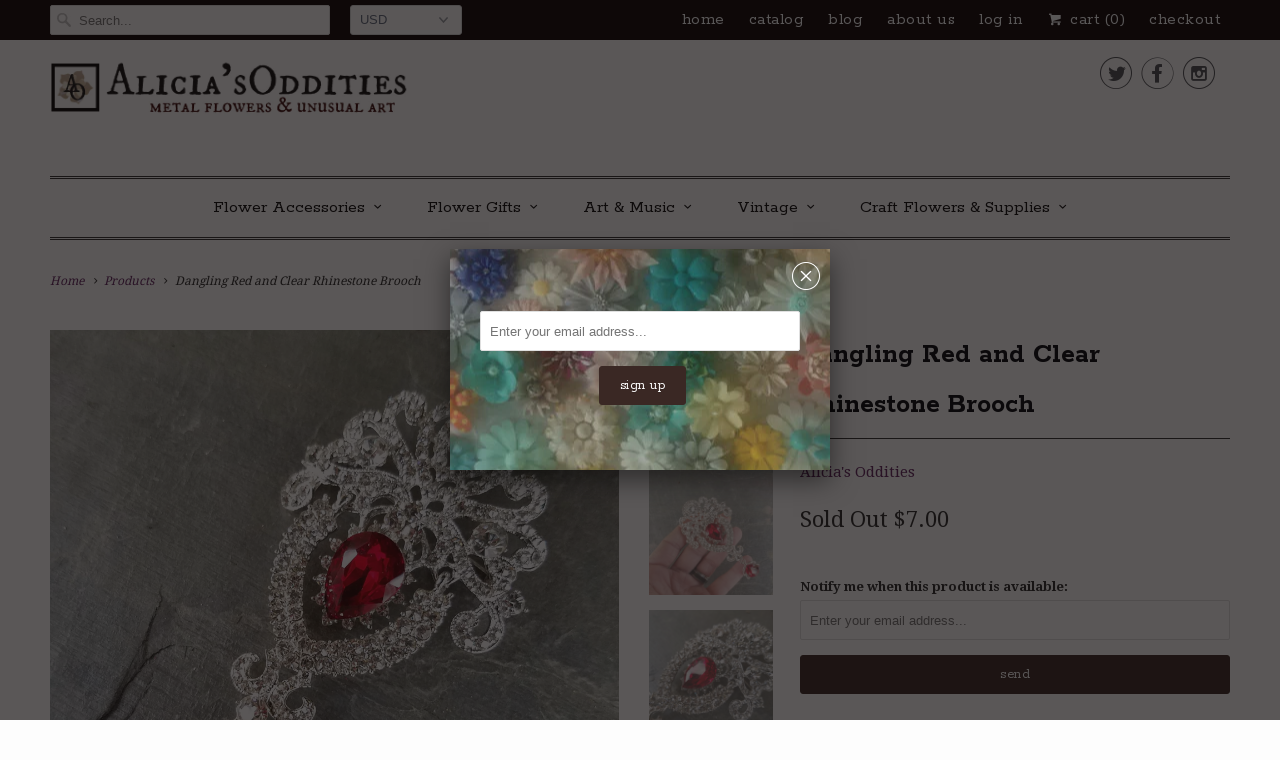

--- FILE ---
content_type: text/html; charset=utf-8
request_url: https://www.aliciasoddities.com/products/dangling-red-and-clear-rhinestone-brooch
body_size: 14091
content:
<!DOCTYPE html>
<!--[if lt IE 7 ]><html class="ie ie6" lang="en"> <![endif]-->
<!--[if IE 7 ]><html class="ie ie7" lang="en"> <![endif]-->
<!--[if IE 8 ]><html class="ie ie8" lang="en"> <![endif]-->
<!--[if IE 9 ]><html class="ie ie9" lang="en"> <![endif]-->
<!--[if (gte IE 10)|!(IE)]><!--><html lang="en"> <!--<![endif]-->
  <head>
    <meta charset="utf-8">
    <meta http-equiv="cleartype" content="on">
    <meta name="robots" content="index,follow">
      
           
    <title>Dangling Red and Clear Rhinestone Brooch - Alicia&#39;s Oddities</title>
            
    
      <meta name="description" content="An ornate drop brooch in silvertone alloy metal.  This is studded with clear crystal rhinestones and deep ruby red glass stones.  Jointed in two places, this has a bit of motion. Perfect for a flapper headband, sash, or cascading bouquet.  It measures 3.75 inches (@ 9.5 cm) long by 2 inches (@ 5 cm) wide.  New." />
    

    <!-- Custom Fonts -->
    
      <link href="//fonts.googleapis.com/css?family=.|Montserrat:light,normal,bold|Rokkitt:light,normal,bold|Rokkitt:light,normal,bold|Rokkitt:light,normal,bold|Rokkitt:light,normal,bold|Droid+Serif:light,normal,bold" rel="stylesheet" type="text/css" />
    
    
    

<meta name="author" content="Alicia&#39;s Oddities">
<meta property="og:url" content="https://alicias-oddities.myshopify.com/products/dangling-red-and-clear-rhinestone-brooch">
<meta property="og:site_name" content="Alicia&#39;s Oddities">


  <meta property="og:type" content="product">
  <meta property="og:title" content="Dangling Red and Clear Rhinestone Brooch">
  
    <meta property="og:image" content="http://www.aliciasoddities.com/cdn/shop/products/20161217_192123_grande.jpg?v=1482021994">
    <meta property="og:image:secure_url" content="https://www.aliciasoddities.com/cdn/shop/products/20161217_192123_grande.jpg?v=1482021994">
  
    <meta property="og:image" content="http://www.aliciasoddities.com/cdn/shop/products/20161217_192203_grande.jpg?v=1482021994">
    <meta property="og:image:secure_url" content="https://www.aliciasoddities.com/cdn/shop/products/20161217_192203_grande.jpg?v=1482021994">
  
    <meta property="og:image" content="http://www.aliciasoddities.com/cdn/shop/products/20161217_192050_grande.jpg?v=1482021994">
    <meta property="og:image:secure_url" content="https://www.aliciasoddities.com/cdn/shop/products/20161217_192050_grande.jpg?v=1482021994">
  
  <meta property="og:price:amount" content="7.00">
  <meta property="og:price:currency" content="USD">
  
    
  
    
  
    
  
    
  
    
    


  <meta property="og:description" content="An ornate drop brooch in silvertone alloy metal.  This is studded with clear crystal rhinestones and deep ruby red glass stones.  Jointed in two places, this has a bit of motion. Perfect for a flapper headband, sash, or cascading bouquet.  It measures 3.75 inches (@ 9.5 cm) long by 2 inches (@ 5 cm) wide.  New.">




<meta name="twitter:card" content="summary">

  <meta name="twitter:title" content="Dangling Red and Clear Rhinestone Brooch">
  <meta name="twitter:description" content="An ornate drop brooch in silvertone alloy metal.  This is studded with clear crystal rhinestones and deep ruby red glass stones.  Jointed in two places, this has a bit of motion. Perfect for a flapper headband, sash, or cascading bouquet.  It measures 3.75 inches (@ 9.5 cm) long by 2 inches (@ 5 cm) wide.  New.">
  <meta name="twitter:image" content="https://www.aliciasoddities.com/cdn/shop/products/20161217_192123_medium.jpg?v=1482021994">
  <meta name="twitter:image:width" content="240">
  <meta name="twitter:image:height" content="240">


    
    

    <!-- Mobile Specific Metas -->
    <meta name="HandheldFriendly" content="True">
    <meta name="MobileOptimized" content="320">
    <meta name="viewport" content="width=device-width,initial-scale=1">
    <meta name="theme-color" content="#fdfdfd">

    <!-- Stylesheets for Responsive 5.1 -->
    <link href="//www.aliciasoddities.com/cdn/shop/t/4/assets/styles.scss.css?v=82079723225620995981674767274" rel="stylesheet" type="text/css" media="all" />

    <!-- Icons -->
    <link rel="shortcut icon" type="image/x-icon" href="//www.aliciasoddities.com/cdn/shop/t/4/assets/favicon.png?v=31677461060025174411467239622">
    <link rel="canonical" href="https://alicias-oddities.myshopify.com/products/dangling-red-and-clear-rhinestone-brooch" />

    
        
    <script src="//www.aliciasoddities.com/cdn/shop/t/4/assets/app.js?v=27012134917835564961475264461" type="text/javascript"></script>
    
    <script>window.performance && window.performance.mark && window.performance.mark('shopify.content_for_header.start');</script><meta id="shopify-digital-wallet" name="shopify-digital-wallet" content="/13440267/digital_wallets/dialog">
<meta name="shopify-checkout-api-token" content="6afc348abe96aa6f183ff075d8732bd1">
<meta id="in-context-paypal-metadata" data-shop-id="13440267" data-venmo-supported="true" data-environment="production" data-locale="en_US" data-paypal-v4="true" data-currency="USD">
<link rel="alternate" type="application/json+oembed" href="https://alicias-oddities.myshopify.com/products/dangling-red-and-clear-rhinestone-brooch.oembed">
<script async="async" src="/checkouts/internal/preloads.js?locale=en-US"></script>
<link rel="preconnect" href="https://shop.app" crossorigin="anonymous">
<script async="async" src="https://shop.app/checkouts/internal/preloads.js?locale=en-US&shop_id=13440267" crossorigin="anonymous"></script>
<script id="shopify-features" type="application/json">{"accessToken":"6afc348abe96aa6f183ff075d8732bd1","betas":["rich-media-storefront-analytics"],"domain":"www.aliciasoddities.com","predictiveSearch":true,"shopId":13440267,"locale":"en"}</script>
<script>var Shopify = Shopify || {};
Shopify.shop = "alicias-oddities.myshopify.com";
Shopify.locale = "en";
Shopify.currency = {"active":"USD","rate":"1.0"};
Shopify.country = "US";
Shopify.theme = {"name":"Responsive","id":137849479,"schema_name":null,"schema_version":null,"theme_store_id":304,"role":"main"};
Shopify.theme.handle = "null";
Shopify.theme.style = {"id":null,"handle":null};
Shopify.cdnHost = "www.aliciasoddities.com/cdn";
Shopify.routes = Shopify.routes || {};
Shopify.routes.root = "/";</script>
<script type="module">!function(o){(o.Shopify=o.Shopify||{}).modules=!0}(window);</script>
<script>!function(o){function n(){var o=[];function n(){o.push(Array.prototype.slice.apply(arguments))}return n.q=o,n}var t=o.Shopify=o.Shopify||{};t.loadFeatures=n(),t.autoloadFeatures=n()}(window);</script>
<script>
  window.ShopifyPay = window.ShopifyPay || {};
  window.ShopifyPay.apiHost = "shop.app\/pay";
  window.ShopifyPay.redirectState = null;
</script>
<script id="shop-js-analytics" type="application/json">{"pageType":"product"}</script>
<script defer="defer" async type="module" src="//www.aliciasoddities.com/cdn/shopifycloud/shop-js/modules/v2/client.init-shop-cart-sync_BN7fPSNr.en.esm.js"></script>
<script defer="defer" async type="module" src="//www.aliciasoddities.com/cdn/shopifycloud/shop-js/modules/v2/chunk.common_Cbph3Kss.esm.js"></script>
<script defer="defer" async type="module" src="//www.aliciasoddities.com/cdn/shopifycloud/shop-js/modules/v2/chunk.modal_DKumMAJ1.esm.js"></script>
<script type="module">
  await import("//www.aliciasoddities.com/cdn/shopifycloud/shop-js/modules/v2/client.init-shop-cart-sync_BN7fPSNr.en.esm.js");
await import("//www.aliciasoddities.com/cdn/shopifycloud/shop-js/modules/v2/chunk.common_Cbph3Kss.esm.js");
await import("//www.aliciasoddities.com/cdn/shopifycloud/shop-js/modules/v2/chunk.modal_DKumMAJ1.esm.js");

  window.Shopify.SignInWithShop?.initShopCartSync?.({"fedCMEnabled":true,"windoidEnabled":true});

</script>
<script>
  window.Shopify = window.Shopify || {};
  if (!window.Shopify.featureAssets) window.Shopify.featureAssets = {};
  window.Shopify.featureAssets['shop-js'] = {"shop-cart-sync":["modules/v2/client.shop-cart-sync_CJVUk8Jm.en.esm.js","modules/v2/chunk.common_Cbph3Kss.esm.js","modules/v2/chunk.modal_DKumMAJ1.esm.js"],"init-fed-cm":["modules/v2/client.init-fed-cm_7Fvt41F4.en.esm.js","modules/v2/chunk.common_Cbph3Kss.esm.js","modules/v2/chunk.modal_DKumMAJ1.esm.js"],"init-shop-email-lookup-coordinator":["modules/v2/client.init-shop-email-lookup-coordinator_Cc088_bR.en.esm.js","modules/v2/chunk.common_Cbph3Kss.esm.js","modules/v2/chunk.modal_DKumMAJ1.esm.js"],"init-windoid":["modules/v2/client.init-windoid_hPopwJRj.en.esm.js","modules/v2/chunk.common_Cbph3Kss.esm.js","modules/v2/chunk.modal_DKumMAJ1.esm.js"],"shop-button":["modules/v2/client.shop-button_B0jaPSNF.en.esm.js","modules/v2/chunk.common_Cbph3Kss.esm.js","modules/v2/chunk.modal_DKumMAJ1.esm.js"],"shop-cash-offers":["modules/v2/client.shop-cash-offers_DPIskqss.en.esm.js","modules/v2/chunk.common_Cbph3Kss.esm.js","modules/v2/chunk.modal_DKumMAJ1.esm.js"],"shop-toast-manager":["modules/v2/client.shop-toast-manager_CK7RT69O.en.esm.js","modules/v2/chunk.common_Cbph3Kss.esm.js","modules/v2/chunk.modal_DKumMAJ1.esm.js"],"init-shop-cart-sync":["modules/v2/client.init-shop-cart-sync_BN7fPSNr.en.esm.js","modules/v2/chunk.common_Cbph3Kss.esm.js","modules/v2/chunk.modal_DKumMAJ1.esm.js"],"init-customer-accounts-sign-up":["modules/v2/client.init-customer-accounts-sign-up_CfPf4CXf.en.esm.js","modules/v2/client.shop-login-button_DeIztwXF.en.esm.js","modules/v2/chunk.common_Cbph3Kss.esm.js","modules/v2/chunk.modal_DKumMAJ1.esm.js"],"pay-button":["modules/v2/client.pay-button_CgIwFSYN.en.esm.js","modules/v2/chunk.common_Cbph3Kss.esm.js","modules/v2/chunk.modal_DKumMAJ1.esm.js"],"init-customer-accounts":["modules/v2/client.init-customer-accounts_DQ3x16JI.en.esm.js","modules/v2/client.shop-login-button_DeIztwXF.en.esm.js","modules/v2/chunk.common_Cbph3Kss.esm.js","modules/v2/chunk.modal_DKumMAJ1.esm.js"],"avatar":["modules/v2/client.avatar_BTnouDA3.en.esm.js"],"init-shop-for-new-customer-accounts":["modules/v2/client.init-shop-for-new-customer-accounts_CsZy_esa.en.esm.js","modules/v2/client.shop-login-button_DeIztwXF.en.esm.js","modules/v2/chunk.common_Cbph3Kss.esm.js","modules/v2/chunk.modal_DKumMAJ1.esm.js"],"shop-follow-button":["modules/v2/client.shop-follow-button_BRMJjgGd.en.esm.js","modules/v2/chunk.common_Cbph3Kss.esm.js","modules/v2/chunk.modal_DKumMAJ1.esm.js"],"checkout-modal":["modules/v2/client.checkout-modal_B9Drz_yf.en.esm.js","modules/v2/chunk.common_Cbph3Kss.esm.js","modules/v2/chunk.modal_DKumMAJ1.esm.js"],"shop-login-button":["modules/v2/client.shop-login-button_DeIztwXF.en.esm.js","modules/v2/chunk.common_Cbph3Kss.esm.js","modules/v2/chunk.modal_DKumMAJ1.esm.js"],"lead-capture":["modules/v2/client.lead-capture_DXYzFM3R.en.esm.js","modules/v2/chunk.common_Cbph3Kss.esm.js","modules/v2/chunk.modal_DKumMAJ1.esm.js"],"shop-login":["modules/v2/client.shop-login_CA5pJqmO.en.esm.js","modules/v2/chunk.common_Cbph3Kss.esm.js","modules/v2/chunk.modal_DKumMAJ1.esm.js"],"payment-terms":["modules/v2/client.payment-terms_BxzfvcZJ.en.esm.js","modules/v2/chunk.common_Cbph3Kss.esm.js","modules/v2/chunk.modal_DKumMAJ1.esm.js"]};
</script>
<script id="__st">var __st={"a":13440267,"offset":-18000,"reqid":"5051b54b-b5a5-4fe3-a64e-fc3322fba8b6-1769774155","pageurl":"www.aliciasoddities.com\/products\/dangling-red-and-clear-rhinestone-brooch","u":"3b310cde9c9b","p":"product","rtyp":"product","rid":9558628487};</script>
<script>window.ShopifyPaypalV4VisibilityTracking = true;</script>
<script id="captcha-bootstrap">!function(){'use strict';const t='contact',e='account',n='new_comment',o=[[t,t],['blogs',n],['comments',n],[t,'customer']],c=[[e,'customer_login'],[e,'guest_login'],[e,'recover_customer_password'],[e,'create_customer']],r=t=>t.map((([t,e])=>`form[action*='/${t}']:not([data-nocaptcha='true']) input[name='form_type'][value='${e}']`)).join(','),a=t=>()=>t?[...document.querySelectorAll(t)].map((t=>t.form)):[];function s(){const t=[...o],e=r(t);return a(e)}const i='password',u='form_key',d=['recaptcha-v3-token','g-recaptcha-response','h-captcha-response',i],f=()=>{try{return window.sessionStorage}catch{return}},m='__shopify_v',_=t=>t.elements[u];function p(t,e,n=!1){try{const o=window.sessionStorage,c=JSON.parse(o.getItem(e)),{data:r}=function(t){const{data:e,action:n}=t;return t[m]||n?{data:e,action:n}:{data:t,action:n}}(c);for(const[e,n]of Object.entries(r))t.elements[e]&&(t.elements[e].value=n);n&&o.removeItem(e)}catch(o){console.error('form repopulation failed',{error:o})}}const l='form_type',E='cptcha';function T(t){t.dataset[E]=!0}const w=window,h=w.document,L='Shopify',v='ce_forms',y='captcha';let A=!1;((t,e)=>{const n=(g='f06e6c50-85a8-45c8-87d0-21a2b65856fe',I='https://cdn.shopify.com/shopifycloud/storefront-forms-hcaptcha/ce_storefront_forms_captcha_hcaptcha.v1.5.2.iife.js',D={infoText:'Protected by hCaptcha',privacyText:'Privacy',termsText:'Terms'},(t,e,n)=>{const o=w[L][v],c=o.bindForm;if(c)return c(t,g,e,D).then(n);var r;o.q.push([[t,g,e,D],n]),r=I,A||(h.body.append(Object.assign(h.createElement('script'),{id:'captcha-provider',async:!0,src:r})),A=!0)});var g,I,D;w[L]=w[L]||{},w[L][v]=w[L][v]||{},w[L][v].q=[],w[L][y]=w[L][y]||{},w[L][y].protect=function(t,e){n(t,void 0,e),T(t)},Object.freeze(w[L][y]),function(t,e,n,w,h,L){const[v,y,A,g]=function(t,e,n){const i=e?o:[],u=t?c:[],d=[...i,...u],f=r(d),m=r(i),_=r(d.filter((([t,e])=>n.includes(e))));return[a(f),a(m),a(_),s()]}(w,h,L),I=t=>{const e=t.target;return e instanceof HTMLFormElement?e:e&&e.form},D=t=>v().includes(t);t.addEventListener('submit',(t=>{const e=I(t);if(!e)return;const n=D(e)&&!e.dataset.hcaptchaBound&&!e.dataset.recaptchaBound,o=_(e),c=g().includes(e)&&(!o||!o.value);(n||c)&&t.preventDefault(),c&&!n&&(function(t){try{if(!f())return;!function(t){const e=f();if(!e)return;const n=_(t);if(!n)return;const o=n.value;o&&e.removeItem(o)}(t);const e=Array.from(Array(32),(()=>Math.random().toString(36)[2])).join('');!function(t,e){_(t)||t.append(Object.assign(document.createElement('input'),{type:'hidden',name:u})),t.elements[u].value=e}(t,e),function(t,e){const n=f();if(!n)return;const o=[...t.querySelectorAll(`input[type='${i}']`)].map((({name:t})=>t)),c=[...d,...o],r={};for(const[a,s]of new FormData(t).entries())c.includes(a)||(r[a]=s);n.setItem(e,JSON.stringify({[m]:1,action:t.action,data:r}))}(t,e)}catch(e){console.error('failed to persist form',e)}}(e),e.submit())}));const S=(t,e)=>{t&&!t.dataset[E]&&(n(t,e.some((e=>e===t))),T(t))};for(const o of['focusin','change'])t.addEventListener(o,(t=>{const e=I(t);D(e)&&S(e,y())}));const B=e.get('form_key'),M=e.get(l),P=B&&M;t.addEventListener('DOMContentLoaded',(()=>{const t=y();if(P)for(const e of t)e.elements[l].value===M&&p(e,B);[...new Set([...A(),...v().filter((t=>'true'===t.dataset.shopifyCaptcha))])].forEach((e=>S(e,t)))}))}(h,new URLSearchParams(w.location.search),n,t,e,['guest_login'])})(!0,!0)}();</script>
<script integrity="sha256-4kQ18oKyAcykRKYeNunJcIwy7WH5gtpwJnB7kiuLZ1E=" data-source-attribution="shopify.loadfeatures" defer="defer" src="//www.aliciasoddities.com/cdn/shopifycloud/storefront/assets/storefront/load_feature-a0a9edcb.js" crossorigin="anonymous"></script>
<script crossorigin="anonymous" defer="defer" src="//www.aliciasoddities.com/cdn/shopifycloud/storefront/assets/shopify_pay/storefront-65b4c6d7.js?v=20250812"></script>
<script data-source-attribution="shopify.dynamic_checkout.dynamic.init">var Shopify=Shopify||{};Shopify.PaymentButton=Shopify.PaymentButton||{isStorefrontPortableWallets:!0,init:function(){window.Shopify.PaymentButton.init=function(){};var t=document.createElement("script");t.src="https://www.aliciasoddities.com/cdn/shopifycloud/portable-wallets/latest/portable-wallets.en.js",t.type="module",document.head.appendChild(t)}};
</script>
<script data-source-attribution="shopify.dynamic_checkout.buyer_consent">
  function portableWalletsHideBuyerConsent(e){var t=document.getElementById("shopify-buyer-consent"),n=document.getElementById("shopify-subscription-policy-button");t&&n&&(t.classList.add("hidden"),t.setAttribute("aria-hidden","true"),n.removeEventListener("click",e))}function portableWalletsShowBuyerConsent(e){var t=document.getElementById("shopify-buyer-consent"),n=document.getElementById("shopify-subscription-policy-button");t&&n&&(t.classList.remove("hidden"),t.removeAttribute("aria-hidden"),n.addEventListener("click",e))}window.Shopify?.PaymentButton&&(window.Shopify.PaymentButton.hideBuyerConsent=portableWalletsHideBuyerConsent,window.Shopify.PaymentButton.showBuyerConsent=portableWalletsShowBuyerConsent);
</script>
<script data-source-attribution="shopify.dynamic_checkout.cart.bootstrap">document.addEventListener("DOMContentLoaded",(function(){function t(){return document.querySelector("shopify-accelerated-checkout-cart, shopify-accelerated-checkout")}if(t())Shopify.PaymentButton.init();else{new MutationObserver((function(e,n){t()&&(Shopify.PaymentButton.init(),n.disconnect())})).observe(document.body,{childList:!0,subtree:!0})}}));
</script>
<link id="shopify-accelerated-checkout-styles" rel="stylesheet" media="screen" href="https://www.aliciasoddities.com/cdn/shopifycloud/portable-wallets/latest/accelerated-checkout-backwards-compat.css" crossorigin="anonymous">
<style id="shopify-accelerated-checkout-cart">
        #shopify-buyer-consent {
  margin-top: 1em;
  display: inline-block;
  width: 100%;
}

#shopify-buyer-consent.hidden {
  display: none;
}

#shopify-subscription-policy-button {
  background: none;
  border: none;
  padding: 0;
  text-decoration: underline;
  font-size: inherit;
  cursor: pointer;
}

#shopify-subscription-policy-button::before {
  box-shadow: none;
}

      </style>

<script>window.performance && window.performance.mark && window.performance.mark('shopify.content_for_header.end');</script>
  <link href="https://monorail-edge.shopifysvc.com" rel="dns-prefetch">
<script>(function(){if ("sendBeacon" in navigator && "performance" in window) {try {var session_token_from_headers = performance.getEntriesByType('navigation')[0].serverTiming.find(x => x.name == '_s').description;} catch {var session_token_from_headers = undefined;}var session_cookie_matches = document.cookie.match(/_shopify_s=([^;]*)/);var session_token_from_cookie = session_cookie_matches && session_cookie_matches.length === 2 ? session_cookie_matches[1] : "";var session_token = session_token_from_headers || session_token_from_cookie || "";function handle_abandonment_event(e) {var entries = performance.getEntries().filter(function(entry) {return /monorail-edge.shopifysvc.com/.test(entry.name);});if (!window.abandonment_tracked && entries.length === 0) {window.abandonment_tracked = true;var currentMs = Date.now();var navigation_start = performance.timing.navigationStart;var payload = {shop_id: 13440267,url: window.location.href,navigation_start,duration: currentMs - navigation_start,session_token,page_type: "product"};window.navigator.sendBeacon("https://monorail-edge.shopifysvc.com/v1/produce", JSON.stringify({schema_id: "online_store_buyer_site_abandonment/1.1",payload: payload,metadata: {event_created_at_ms: currentMs,event_sent_at_ms: currentMs}}));}}window.addEventListener('pagehide', handle_abandonment_event);}}());</script>
<script id="web-pixels-manager-setup">(function e(e,d,r,n,o){if(void 0===o&&(o={}),!Boolean(null===(a=null===(i=window.Shopify)||void 0===i?void 0:i.analytics)||void 0===a?void 0:a.replayQueue)){var i,a;window.Shopify=window.Shopify||{};var t=window.Shopify;t.analytics=t.analytics||{};var s=t.analytics;s.replayQueue=[],s.publish=function(e,d,r){return s.replayQueue.push([e,d,r]),!0};try{self.performance.mark("wpm:start")}catch(e){}var l=function(){var e={modern:/Edge?\/(1{2}[4-9]|1[2-9]\d|[2-9]\d{2}|\d{4,})\.\d+(\.\d+|)|Firefox\/(1{2}[4-9]|1[2-9]\d|[2-9]\d{2}|\d{4,})\.\d+(\.\d+|)|Chrom(ium|e)\/(9{2}|\d{3,})\.\d+(\.\d+|)|(Maci|X1{2}).+ Version\/(15\.\d+|(1[6-9]|[2-9]\d|\d{3,})\.\d+)([,.]\d+|)( \(\w+\)|)( Mobile\/\w+|) Safari\/|Chrome.+OPR\/(9{2}|\d{3,})\.\d+\.\d+|(CPU[ +]OS|iPhone[ +]OS|CPU[ +]iPhone|CPU IPhone OS|CPU iPad OS)[ +]+(15[._]\d+|(1[6-9]|[2-9]\d|\d{3,})[._]\d+)([._]\d+|)|Android:?[ /-](13[3-9]|1[4-9]\d|[2-9]\d{2}|\d{4,})(\.\d+|)(\.\d+|)|Android.+Firefox\/(13[5-9]|1[4-9]\d|[2-9]\d{2}|\d{4,})\.\d+(\.\d+|)|Android.+Chrom(ium|e)\/(13[3-9]|1[4-9]\d|[2-9]\d{2}|\d{4,})\.\d+(\.\d+|)|SamsungBrowser\/([2-9]\d|\d{3,})\.\d+/,legacy:/Edge?\/(1[6-9]|[2-9]\d|\d{3,})\.\d+(\.\d+|)|Firefox\/(5[4-9]|[6-9]\d|\d{3,})\.\d+(\.\d+|)|Chrom(ium|e)\/(5[1-9]|[6-9]\d|\d{3,})\.\d+(\.\d+|)([\d.]+$|.*Safari\/(?![\d.]+ Edge\/[\d.]+$))|(Maci|X1{2}).+ Version\/(10\.\d+|(1[1-9]|[2-9]\d|\d{3,})\.\d+)([,.]\d+|)( \(\w+\)|)( Mobile\/\w+|) Safari\/|Chrome.+OPR\/(3[89]|[4-9]\d|\d{3,})\.\d+\.\d+|(CPU[ +]OS|iPhone[ +]OS|CPU[ +]iPhone|CPU IPhone OS|CPU iPad OS)[ +]+(10[._]\d+|(1[1-9]|[2-9]\d|\d{3,})[._]\d+)([._]\d+|)|Android:?[ /-](13[3-9]|1[4-9]\d|[2-9]\d{2}|\d{4,})(\.\d+|)(\.\d+|)|Mobile Safari.+OPR\/([89]\d|\d{3,})\.\d+\.\d+|Android.+Firefox\/(13[5-9]|1[4-9]\d|[2-9]\d{2}|\d{4,})\.\d+(\.\d+|)|Android.+Chrom(ium|e)\/(13[3-9]|1[4-9]\d|[2-9]\d{2}|\d{4,})\.\d+(\.\d+|)|Android.+(UC? ?Browser|UCWEB|U3)[ /]?(15\.([5-9]|\d{2,})|(1[6-9]|[2-9]\d|\d{3,})\.\d+)\.\d+|SamsungBrowser\/(5\.\d+|([6-9]|\d{2,})\.\d+)|Android.+MQ{2}Browser\/(14(\.(9|\d{2,})|)|(1[5-9]|[2-9]\d|\d{3,})(\.\d+|))(\.\d+|)|K[Aa][Ii]OS\/(3\.\d+|([4-9]|\d{2,})\.\d+)(\.\d+|)/},d=e.modern,r=e.legacy,n=navigator.userAgent;return n.match(d)?"modern":n.match(r)?"legacy":"unknown"}(),u="modern"===l?"modern":"legacy",c=(null!=n?n:{modern:"",legacy:""})[u],f=function(e){return[e.baseUrl,"/wpm","/b",e.hashVersion,"modern"===e.buildTarget?"m":"l",".js"].join("")}({baseUrl:d,hashVersion:r,buildTarget:u}),m=function(e){var d=e.version,r=e.bundleTarget,n=e.surface,o=e.pageUrl,i=e.monorailEndpoint;return{emit:function(e){var a=e.status,t=e.errorMsg,s=(new Date).getTime(),l=JSON.stringify({metadata:{event_sent_at_ms:s},events:[{schema_id:"web_pixels_manager_load/3.1",payload:{version:d,bundle_target:r,page_url:o,status:a,surface:n,error_msg:t},metadata:{event_created_at_ms:s}}]});if(!i)return console&&console.warn&&console.warn("[Web Pixels Manager] No Monorail endpoint provided, skipping logging."),!1;try{return self.navigator.sendBeacon.bind(self.navigator)(i,l)}catch(e){}var u=new XMLHttpRequest;try{return u.open("POST",i,!0),u.setRequestHeader("Content-Type","text/plain"),u.send(l),!0}catch(e){return console&&console.warn&&console.warn("[Web Pixels Manager] Got an unhandled error while logging to Monorail."),!1}}}}({version:r,bundleTarget:l,surface:e.surface,pageUrl:self.location.href,monorailEndpoint:e.monorailEndpoint});try{o.browserTarget=l,function(e){var d=e.src,r=e.async,n=void 0===r||r,o=e.onload,i=e.onerror,a=e.sri,t=e.scriptDataAttributes,s=void 0===t?{}:t,l=document.createElement("script"),u=document.querySelector("head"),c=document.querySelector("body");if(l.async=n,l.src=d,a&&(l.integrity=a,l.crossOrigin="anonymous"),s)for(var f in s)if(Object.prototype.hasOwnProperty.call(s,f))try{l.dataset[f]=s[f]}catch(e){}if(o&&l.addEventListener("load",o),i&&l.addEventListener("error",i),u)u.appendChild(l);else{if(!c)throw new Error("Did not find a head or body element to append the script");c.appendChild(l)}}({src:f,async:!0,onload:function(){if(!function(){var e,d;return Boolean(null===(d=null===(e=window.Shopify)||void 0===e?void 0:e.analytics)||void 0===d?void 0:d.initialized)}()){var d=window.webPixelsManager.init(e)||void 0;if(d){var r=window.Shopify.analytics;r.replayQueue.forEach((function(e){var r=e[0],n=e[1],o=e[2];d.publishCustomEvent(r,n,o)})),r.replayQueue=[],r.publish=d.publishCustomEvent,r.visitor=d.visitor,r.initialized=!0}}},onerror:function(){return m.emit({status:"failed",errorMsg:"".concat(f," has failed to load")})},sri:function(e){var d=/^sha384-[A-Za-z0-9+/=]+$/;return"string"==typeof e&&d.test(e)}(c)?c:"",scriptDataAttributes:o}),m.emit({status:"loading"})}catch(e){m.emit({status:"failed",errorMsg:(null==e?void 0:e.message)||"Unknown error"})}}})({shopId: 13440267,storefrontBaseUrl: "https://alicias-oddities.myshopify.com",extensionsBaseUrl: "https://extensions.shopifycdn.com/cdn/shopifycloud/web-pixels-manager",monorailEndpoint: "https://monorail-edge.shopifysvc.com/unstable/produce_batch",surface: "storefront-renderer",enabledBetaFlags: ["2dca8a86"],webPixelsConfigList: [{"id":"shopify-app-pixel","configuration":"{}","eventPayloadVersion":"v1","runtimeContext":"STRICT","scriptVersion":"0450","apiClientId":"shopify-pixel","type":"APP","privacyPurposes":["ANALYTICS","MARKETING"]},{"id":"shopify-custom-pixel","eventPayloadVersion":"v1","runtimeContext":"LAX","scriptVersion":"0450","apiClientId":"shopify-pixel","type":"CUSTOM","privacyPurposes":["ANALYTICS","MARKETING"]}],isMerchantRequest: false,initData: {"shop":{"name":"Alicia's Oddities","paymentSettings":{"currencyCode":"USD"},"myshopifyDomain":"alicias-oddities.myshopify.com","countryCode":"US","storefrontUrl":"https:\/\/alicias-oddities.myshopify.com"},"customer":null,"cart":null,"checkout":null,"productVariants":[{"price":{"amount":7.0,"currencyCode":"USD"},"product":{"title":"Dangling Red and Clear Rhinestone Brooch","vendor":"Alicia's Oddities","id":"9558628487","untranslatedTitle":"Dangling Red and Clear Rhinestone Brooch","url":"\/products\/dangling-red-and-clear-rhinestone-brooch","type":"rs brooch"},"id":"35211255943","image":{"src":"\/\/www.aliciasoddities.com\/cdn\/shop\/products\/20161217_192123.jpg?v=1482021994"},"sku":"SRD1","title":"Default Title","untranslatedTitle":"Default Title"}],"purchasingCompany":null},},"https://www.aliciasoddities.com/cdn","1d2a099fw23dfb22ep557258f5m7a2edbae",{"modern":"","legacy":""},{"shopId":"13440267","storefrontBaseUrl":"https:\/\/alicias-oddities.myshopify.com","extensionBaseUrl":"https:\/\/extensions.shopifycdn.com\/cdn\/shopifycloud\/web-pixels-manager","surface":"storefront-renderer","enabledBetaFlags":"[\"2dca8a86\"]","isMerchantRequest":"false","hashVersion":"1d2a099fw23dfb22ep557258f5m7a2edbae","publish":"custom","events":"[[\"page_viewed\",{}],[\"product_viewed\",{\"productVariant\":{\"price\":{\"amount\":7.0,\"currencyCode\":\"USD\"},\"product\":{\"title\":\"Dangling Red and Clear Rhinestone Brooch\",\"vendor\":\"Alicia's Oddities\",\"id\":\"9558628487\",\"untranslatedTitle\":\"Dangling Red and Clear Rhinestone Brooch\",\"url\":\"\/products\/dangling-red-and-clear-rhinestone-brooch\",\"type\":\"rs brooch\"},\"id\":\"35211255943\",\"image\":{\"src\":\"\/\/www.aliciasoddities.com\/cdn\/shop\/products\/20161217_192123.jpg?v=1482021994\"},\"sku\":\"SRD1\",\"title\":\"Default Title\",\"untranslatedTitle\":\"Default Title\"}}]]"});</script><script>
  window.ShopifyAnalytics = window.ShopifyAnalytics || {};
  window.ShopifyAnalytics.meta = window.ShopifyAnalytics.meta || {};
  window.ShopifyAnalytics.meta.currency = 'USD';
  var meta = {"product":{"id":9558628487,"gid":"gid:\/\/shopify\/Product\/9558628487","vendor":"Alicia's Oddities","type":"rs brooch","handle":"dangling-red-and-clear-rhinestone-brooch","variants":[{"id":35211255943,"price":700,"name":"Dangling Red and Clear Rhinestone Brooch","public_title":null,"sku":"SRD1"}],"remote":false},"page":{"pageType":"product","resourceType":"product","resourceId":9558628487,"requestId":"5051b54b-b5a5-4fe3-a64e-fc3322fba8b6-1769774155"}};
  for (var attr in meta) {
    window.ShopifyAnalytics.meta[attr] = meta[attr];
  }
</script>
<script class="analytics">
  (function () {
    var customDocumentWrite = function(content) {
      var jquery = null;

      if (window.jQuery) {
        jquery = window.jQuery;
      } else if (window.Checkout && window.Checkout.$) {
        jquery = window.Checkout.$;
      }

      if (jquery) {
        jquery('body').append(content);
      }
    };

    var hasLoggedConversion = function(token) {
      if (token) {
        return document.cookie.indexOf('loggedConversion=' + token) !== -1;
      }
      return false;
    }

    var setCookieIfConversion = function(token) {
      if (token) {
        var twoMonthsFromNow = new Date(Date.now());
        twoMonthsFromNow.setMonth(twoMonthsFromNow.getMonth() + 2);

        document.cookie = 'loggedConversion=' + token + '; expires=' + twoMonthsFromNow;
      }
    }

    var trekkie = window.ShopifyAnalytics.lib = window.trekkie = window.trekkie || [];
    if (trekkie.integrations) {
      return;
    }
    trekkie.methods = [
      'identify',
      'page',
      'ready',
      'track',
      'trackForm',
      'trackLink'
    ];
    trekkie.factory = function(method) {
      return function() {
        var args = Array.prototype.slice.call(arguments);
        args.unshift(method);
        trekkie.push(args);
        return trekkie;
      };
    };
    for (var i = 0; i < trekkie.methods.length; i++) {
      var key = trekkie.methods[i];
      trekkie[key] = trekkie.factory(key);
    }
    trekkie.load = function(config) {
      trekkie.config = config || {};
      trekkie.config.initialDocumentCookie = document.cookie;
      var first = document.getElementsByTagName('script')[0];
      var script = document.createElement('script');
      script.type = 'text/javascript';
      script.onerror = function(e) {
        var scriptFallback = document.createElement('script');
        scriptFallback.type = 'text/javascript';
        scriptFallback.onerror = function(error) {
                var Monorail = {
      produce: function produce(monorailDomain, schemaId, payload) {
        var currentMs = new Date().getTime();
        var event = {
          schema_id: schemaId,
          payload: payload,
          metadata: {
            event_created_at_ms: currentMs,
            event_sent_at_ms: currentMs
          }
        };
        return Monorail.sendRequest("https://" + monorailDomain + "/v1/produce", JSON.stringify(event));
      },
      sendRequest: function sendRequest(endpointUrl, payload) {
        // Try the sendBeacon API
        if (window && window.navigator && typeof window.navigator.sendBeacon === 'function' && typeof window.Blob === 'function' && !Monorail.isIos12()) {
          var blobData = new window.Blob([payload], {
            type: 'text/plain'
          });

          if (window.navigator.sendBeacon(endpointUrl, blobData)) {
            return true;
          } // sendBeacon was not successful

        } // XHR beacon

        var xhr = new XMLHttpRequest();

        try {
          xhr.open('POST', endpointUrl);
          xhr.setRequestHeader('Content-Type', 'text/plain');
          xhr.send(payload);
        } catch (e) {
          console.log(e);
        }

        return false;
      },
      isIos12: function isIos12() {
        return window.navigator.userAgent.lastIndexOf('iPhone; CPU iPhone OS 12_') !== -1 || window.navigator.userAgent.lastIndexOf('iPad; CPU OS 12_') !== -1;
      }
    };
    Monorail.produce('monorail-edge.shopifysvc.com',
      'trekkie_storefront_load_errors/1.1',
      {shop_id: 13440267,
      theme_id: 137849479,
      app_name: "storefront",
      context_url: window.location.href,
      source_url: "//www.aliciasoddities.com/cdn/s/trekkie.storefront.c59ea00e0474b293ae6629561379568a2d7c4bba.min.js"});

        };
        scriptFallback.async = true;
        scriptFallback.src = '//www.aliciasoddities.com/cdn/s/trekkie.storefront.c59ea00e0474b293ae6629561379568a2d7c4bba.min.js';
        first.parentNode.insertBefore(scriptFallback, first);
      };
      script.async = true;
      script.src = '//www.aliciasoddities.com/cdn/s/trekkie.storefront.c59ea00e0474b293ae6629561379568a2d7c4bba.min.js';
      first.parentNode.insertBefore(script, first);
    };
    trekkie.load(
      {"Trekkie":{"appName":"storefront","development":false,"defaultAttributes":{"shopId":13440267,"isMerchantRequest":null,"themeId":137849479,"themeCityHash":"9190096206532006433","contentLanguage":"en","currency":"USD","eventMetadataId":"39987e8c-a50a-409b-be22-2c34f6aa31f9"},"isServerSideCookieWritingEnabled":true,"monorailRegion":"shop_domain","enabledBetaFlags":["65f19447","b5387b81"]},"Session Attribution":{},"S2S":{"facebookCapiEnabled":false,"source":"trekkie-storefront-renderer","apiClientId":580111}}
    );

    var loaded = false;
    trekkie.ready(function() {
      if (loaded) return;
      loaded = true;

      window.ShopifyAnalytics.lib = window.trekkie;

      var originalDocumentWrite = document.write;
      document.write = customDocumentWrite;
      try { window.ShopifyAnalytics.merchantGoogleAnalytics.call(this); } catch(error) {};
      document.write = originalDocumentWrite;

      window.ShopifyAnalytics.lib.page(null,{"pageType":"product","resourceType":"product","resourceId":9558628487,"requestId":"5051b54b-b5a5-4fe3-a64e-fc3322fba8b6-1769774155","shopifyEmitted":true});

      var match = window.location.pathname.match(/checkouts\/(.+)\/(thank_you|post_purchase)/)
      var token = match? match[1]: undefined;
      if (!hasLoggedConversion(token)) {
        setCookieIfConversion(token);
        window.ShopifyAnalytics.lib.track("Viewed Product",{"currency":"USD","variantId":35211255943,"productId":9558628487,"productGid":"gid:\/\/shopify\/Product\/9558628487","name":"Dangling Red and Clear Rhinestone Brooch","price":"7.00","sku":"SRD1","brand":"Alicia's Oddities","variant":null,"category":"rs brooch","nonInteraction":true,"remote":false},undefined,undefined,{"shopifyEmitted":true});
      window.ShopifyAnalytics.lib.track("monorail:\/\/trekkie_storefront_viewed_product\/1.1",{"currency":"USD","variantId":35211255943,"productId":9558628487,"productGid":"gid:\/\/shopify\/Product\/9558628487","name":"Dangling Red and Clear Rhinestone Brooch","price":"7.00","sku":"SRD1","brand":"Alicia's Oddities","variant":null,"category":"rs brooch","nonInteraction":true,"remote":false,"referer":"https:\/\/www.aliciasoddities.com\/products\/dangling-red-and-clear-rhinestone-brooch"});
      }
    });


        var eventsListenerScript = document.createElement('script');
        eventsListenerScript.async = true;
        eventsListenerScript.src = "//www.aliciasoddities.com/cdn/shopifycloud/storefront/assets/shop_events_listener-3da45d37.js";
        document.getElementsByTagName('head')[0].appendChild(eventsListenerScript);

})();</script>
<script
  defer
  src="https://www.aliciasoddities.com/cdn/shopifycloud/perf-kit/shopify-perf-kit-3.1.0.min.js"
  data-application="storefront-renderer"
  data-shop-id="13440267"
  data-render-region="gcp-us-central1"
  data-page-type="product"
  data-theme-instance-id="137849479"
  data-theme-name=""
  data-theme-version=""
  data-monorail-region="shop_domain"
  data-resource-timing-sampling-rate="10"
  data-shs="true"
  data-shs-beacon="true"
  data-shs-export-with-fetch="true"
  data-shs-logs-sample-rate="1"
  data-shs-beacon-endpoint="https://www.aliciasoddities.com/api/collect"
></script>
</head>
  <body class="product">
    <div class="top_bar">
      <div class="container">
        
          <div class="four columns top_bar_search">          
            <form class="search" action="/search">
              
              <input type="text" name="q" class="search_box" placeholder="Search..." value="" autocapitalize="off" autocomplete="off" autocorrect="off" />
            </form>
          </div>
                
        
        
          <div class="four columns currencies-switcher mobile_hidden">
            <select id="currencies" class="currencies " name="currencies">
  
  
  <option value="USD" selected="selected">USD</option>
  
    
  
    
    <option value="CAD">CAD</option>
    
  
    
    <option value="AUD">AUD</option>
    
  
    
    <option value="GBP">GBP</option>
    
  
    
    <option value="EUR">EUR</option>
    
  
    
    <option value="JPY">JPY</option>
    
  
</select> 
          </div>
        

        <div class="columns eight">
          <ul>
            
              
                <li>
                  <a href="/">Home</a>
                </li>
              
                <li>
                  <a href="/collections/all">Catalog</a>
                </li>
              
                <li>
                  <a href="/blogs/news">Blog</a>
                </li>
              
                <li>
                  <a href="/pages/about-us">About us</a>
                </li>
              
            

            
              
                <li>
                  <a href="/account/login" id="customer_login_link">Log in</a>
                </li>
              
            
            
            <li>
              <a href="/cart" class="cart_button"><span class="icon-cart"></span> Cart (<span class="cart_count">0</span>)</a>
            </li>
            <li>
              
                <a href="/cart" class="checkout">Checkout</a>
              
            </li>
          </ul>
        </div>
      </div>  
    </div>
  
    <div class="container content"> 
      <div class="sixteen columns logo">
        
          <div class="header_icons">
            
  <a href="https://twitter.com/aliciasoddities" title="Alicia&#39;s Oddities on Twitter" class="ss-icon" rel="me" target="_blank">
    &#xF611;
  </a>              



  <a href="https://facebook.com/aliciasoddities" title="Alicia&#39;s Oddities on Facebook" class="ss-icon" rel="me" target="_blank">
    &#xF610;
  </a>              













  <a href="https://instagram.com/aliciasoddities" title="Alicia&#39;s Oddities on Instagram" class="ss-icon" rel="me" target="_blank"> 
    &#xF641;
  </a>              







          </div>
        

        <a href="https://alicias-oddities.myshopify.com" title="Alicia&#39;s Oddities">
          
            <img src="//www.aliciasoddities.com/cdn/shop/t/4/assets/logo.png?v=163437857122167567191471123421" alt="Alicia&#39;s Oddities" />
          
        </a>
      </div>
      
      <div class="sixteen columns clearfix">
        <div id="mobile_nav"></div>
        <div id="nav">
          <ul id="menu">
            
              
                <li class="dropdown"><a href="/collections/metal-flower-jewelry"  >Flower Accessories<span class="icon-down-arrow arrow"></span></a> 
                  <ul class="animated fadeIn">
                    
                      
                        <li><a href="/collections/brooches">brooches</a></li>
                      
                    
                      
                        <li><a href="/collections/lapel-pins">lapel pins</a></li>
                      
                    
                      
                        <li><a href="/collections/hair-accessories">hairpieces</a></li>
                      
                    
                      
                        <li><a href="/collections/all">necklaces</a></li>
                      
                    
                  </ul>
                </li>
              
            
              
                <li class="dropdown"><a href="/"  >Flower Gifts<span class="icon-down-arrow arrow"></span></a> 
                  <ul class="animated fadeIn">
                    
                      
                        <li><a href="/collections/flower-magnets">magnets</a></li>
                      
                    
                      
                        <li><a href="/collections/flower-ornaments">ornaments</a></li>
                      
                    
                  </ul>
                </li>
              
            
              
                <li class="dropdown"><a href="/"  >Art & Music<span class="icon-down-arrow arrow"></span></a> 
                  <ul class="animated fadeIn">
                    
                      
                        <li><a href="/collections/all">originals</a></li>
                      
                    
                      
                        <li><a href="/collections/all">prints</a></li>
                      
                    
                      
                        <li><a href="/collections/all">CDs</a></li>
                      
                    
                  </ul>
                </li>
              
            
              
                <li class="dropdown"><a href="/"  >Vintage<span class="icon-down-arrow arrow"></span></a> 
                  <ul class="animated fadeIn">
                    
                      
                        <li><a href="/collections/all">brooches</a></li>
                      
                    
                      
                        <li><a href="/collections/all">earrings</a></li>
                      
                    
                      
                        <li><a href="/collections/all">necklaces</a></li>
                      
                    
                      
                        <li><a href="/collections/all">bracelets</a></li>
                      
                    
                  </ul>
                </li>
              
            
              
                <li class="dropdown"><a href="/collections/rhinestone-brooches-embellishments"  >Craft Flowers & Supplies<span class="icon-down-arrow arrow"></span></a> 
                  <ul class="animated fadeIn">
                    
                      
                        <li><a href="/collections/all">craft flowers</a></li>
                      
                    
                      
                        <li><a href="/collections/rhinestone-brooches-embellishments">rs brooches & flatbacks</a></li>
                      
                    
                      
                        <li><a href="/">embellishments & findings</a></li>
                      
                    
                  </ul>
                </li>
              
            
          </ul>
        </div>
      </div>
      
      

      
        
  <div class="sixteen columns">
    <div class="breadcrumb breadcrumb_text product_breadcrumb" itemscope itemtype="http://schema.org/BreadcrumbList">
      <span itemprop="itemListElement" itemscope itemtype="http://schema.org/ListItem"><a href="https://alicias-oddities.myshopify.com" title="Alicia&#39;s Oddities" itemprop="item"><span itemprop="name">Home</span></a></span> 
      <span class="icon-right-arrow"></span>
      <span itemprop="itemListElement" itemscope itemtype="http://schema.org/ListItem">
        
          <a href="/collections/all" title="Products">Products</a>
        
      </span>
      <span class="icon-right-arrow"></span>
      Dangling Red and Clear Rhinestone Brooch
    </div>
  </div>


<div class="sixteen columns product-9558628487" itemscope itemtype="http://schema.org/Product">
	 <div class="section product_section clearfix" >
	  
         
      <div class="ten columns alpha">
        

<div class="flexslider product_gallery product-9558628487-gallery product_slider ">
  <ul class="slides">
    
      <li data-thumb="//www.aliciasoddities.com/cdn/shop/products/20161217_192123_1024x1024.jpg?v=1482021994" data-title="Dangling Red and Clear Rhinestone Brooch">
        
          <a href="//www.aliciasoddities.com/cdn/shop/products/20161217_192123.jpg?v=1482021994" class="fancybox" data-fancybox-group="9558628487" title="Dangling Red and Clear Rhinestone Brooch">
            <img src="//www.aliciasoddities.com/cdn/shop/products/20161217_192123_1024x1024.jpg?v=1482021994" alt="Dangling Red and Clear Rhinestone Brooch" data-index="0" data-image-id="23665467527" data-cloudzoom="zoomImage: '//www.aliciasoddities.com/cdn/shop/products/20161217_192123.jpg?v=1482021994', tintColor: '#fdfdfd', zoomPosition: 'inside', zoomOffsetX: 0, touchStartDelay: 250" class="cloudzoom featured_image" />
          </a>
        
      </li>
    
      <li data-thumb="//www.aliciasoddities.com/cdn/shop/products/20161217_192203_1024x1024.jpg?v=1482021994" data-title="Dangling Red and Clear Rhinestone Brooch">
        
          <a href="//www.aliciasoddities.com/cdn/shop/products/20161217_192203.jpg?v=1482021994" class="fancybox" data-fancybox-group="9558628487" title="Dangling Red and Clear Rhinestone Brooch">
            <img src="//www.aliciasoddities.com/cdn/shop/products/20161217_192203_1024x1024.jpg?v=1482021994" alt="Dangling Red and Clear Rhinestone Brooch" data-index="1" data-image-id="23665422599" data-cloudzoom="zoomImage: '//www.aliciasoddities.com/cdn/shop/products/20161217_192203.jpg?v=1482021994', tintColor: '#fdfdfd', zoomPosition: 'inside', zoomOffsetX: 0, touchStartDelay: 250" class="cloudzoom " />
          </a>
        
      </li>
    
      <li data-thumb="//www.aliciasoddities.com/cdn/shop/products/20161217_192050_1024x1024.jpg?v=1482021994" data-title="Dangling Red and Clear Rhinestone Brooch">
        
          <a href="//www.aliciasoddities.com/cdn/shop/products/20161217_192050.jpg?v=1482021994" class="fancybox" data-fancybox-group="9558628487" title="Dangling Red and Clear Rhinestone Brooch">
            <img src="//www.aliciasoddities.com/cdn/shop/products/20161217_192050_1024x1024.jpg?v=1482021994" alt="Dangling Red and Clear Rhinestone Brooch" data-index="2" data-image-id="23665420935" data-cloudzoom="zoomImage: '//www.aliciasoddities.com/cdn/shop/products/20161217_192050.jpg?v=1482021994', tintColor: '#fdfdfd', zoomPosition: 'inside', zoomOffsetX: 0, touchStartDelay: 250" class="cloudzoom " />
          </a>
        
      </li>
    
      <li data-thumb="//www.aliciasoddities.com/cdn/shop/products/20161217_191946_1024x1024.jpg?v=1482021994" data-title="Dangling Red and Clear Rhinestone Brooch">
        
          <a href="//www.aliciasoddities.com/cdn/shop/products/20161217_191946.jpg?v=1482021994" class="fancybox" data-fancybox-group="9558628487" title="Dangling Red and Clear Rhinestone Brooch">
            <img src="//www.aliciasoddities.com/cdn/shop/products/20161217_191946_1024x1024.jpg?v=1482021994" alt="Dangling Red and Clear Rhinestone Brooch" data-index="3" data-image-id="23665418887" data-cloudzoom="zoomImage: '//www.aliciasoddities.com/cdn/shop/products/20161217_191946.jpg?v=1482021994', tintColor: '#fdfdfd', zoomPosition: 'inside', zoomOffsetX: 0, touchStartDelay: 250" class="cloudzoom " />
          </a>
        
      </li>
    
      <li data-thumb="//www.aliciasoddities.com/cdn/shop/products/20161217_192019_1024x1024.jpg?v=1482021994" data-title="Dangling Red and Clear Rhinestone Brooch">
        
          <a href="//www.aliciasoddities.com/cdn/shop/products/20161217_192019.jpg?v=1482021994" class="fancybox" data-fancybox-group="9558628487" title="Dangling Red and Clear Rhinestone Brooch">
            <img src="//www.aliciasoddities.com/cdn/shop/products/20161217_192019_1024x1024.jpg?v=1482021994" alt="Dangling Red and Clear Rhinestone Brooch" data-index="4" data-image-id="23665419335" data-cloudzoom="zoomImage: '//www.aliciasoddities.com/cdn/shop/products/20161217_192019.jpg?v=1482021994', tintColor: '#fdfdfd', zoomPosition: 'inside', zoomOffsetX: 0, touchStartDelay: 250" class="cloudzoom " />
          </a>
        
      </li>
    
  </ul>
</div>
&nbsp;
      </div>
    

     <div class="six columns omega">
      
      
      <h1 class="product_name" itemprop="name">Dangling Red and Clear Rhinestone Brooch</h1>
      
        <p class="vendor">
          <span itemprop="brand"><a href="/collections/vendors?q=Alicia%27s%20Oddities" title="Alicia&#39;s Oddities">Alicia's Oddities</a></span>
        </p>
      

      
      
      
        <p class="modal_price" itemprop="offers" itemscope itemtype="http://schema.org/Offer">
          <meta itemprop="priceCurrency" content="USD" />
          <meta itemprop="seller" content="Alicia&#39;s Oddities" />
          <meta itemprop="availability" content="out_of_stock" />
          <meta itemprop="itemCondition" content="New" />

          <span class="sold_out">Sold Out</span>
          <span itemprop="price" content="7.00" class="">
            <span class="current_price hidden">              
               
                $7.00 
              
            </span>
          </span>
          <span class="was_price">
          
          </span>
        </p>
        
          
  <div class="notify_form notify-form-9558628487" id="notify-form-9558628487" >
    <p class="message"></p>
    <form method="post" action="/contact#contact_form" id="contact_form" accept-charset="UTF-8" class="contact-form"><input type="hidden" name="form_type" value="contact" /><input type="hidden" name="utf8" value="✓" />
      
        <p>
          <label for="contact[email]">Notify me when this product is available:</label>
          
          
            <input required type="email" class="notify_email" name="contact[email]" id="contact[email]" placeholder="Enter your email address..." value="" />
          
          
          <input type="hidden" name="contact[body]" class="notify_form_message" data-body="Please notify me when Dangling Red and Clear Rhinestone Brooch becomes available - https://alicias-oddities.myshopify.com/products/dangling-red-and-clear-rhinestone-brooch" value="Please notify me when Dangling Red and Clear Rhinestone Brooch becomes available - https://alicias-oddities.myshopify.com/products/dangling-red-and-clear-rhinestone-brooch" />
          <input class="action_button" type="submit" value="Send" style="margin-bottom:0px" />    
        </p>
      
    </form>
  </div>

      

      
      
        
        
      
        
         <div class="description" itemprop="description">
           An ornate drop brooch in silvertone alloy metal.  This is studded with clear crystal rhinestones and deep ruby red glass stones.  Jointed in two places, this has a bit of motion. Perfect for a flapper headband, sash, or cascading bouquet.  It measures 3.75 inches (@ 9.5 cm) long by 2 inches (@ 5 cm) wide.  New.
         </div>
        
      

      
        <hr />
      
     
      <div class="meta">
        
      
        
       
        
           <p>
             <span class="label">Type:</span> <span itemprop="category"><a href="/collections/types?q=rs%20brooch" title="rs brooch">rs brooch</a></span>
           </p>
        
      </div>

        




  <hr />
  
<div class="social_buttons">
  

  

  <a target="_blank" class="icon-twitter-share" title="Share this on Twitter" href="https://twitter.com/intent/tweet?text=Dangling Red and Clear Rhin...&url=https://alicias-oddities.myshopify.com/products/dangling-red-and-clear-rhinestone-brooch&via=Alicia&#39;s Oddities">Tweet</a>

  <a target="_blank" class="icon-facebook-share" title="Share this on Facebook" href="https://www.facebook.com/sharer/sharer.php?u=https://alicias-oddities.myshopify.com/products/dangling-red-and-clear-rhinestone-brooch">Share</a>

  
    <a target="_blank" data-pin-do="skipLink" class="icon-pinterest-share" title="Share this on Pinterest" href="http://pinterest.com/pin/create/button/?url=https://alicias-oddities.myshopify.com/products/dangling-red-and-clear-rhinestone-brooch&description=Dangling Red and Clear Rhinestone Brooch&media=https://www.aliciasoddities.com/cdn/shop/products/20161217_192123_grande.jpg?v=1482021994">Pin It</a>
  

  <a target="_blank" class="icon-gplus-share" title="Share this on Google+" href="https://plus.google.com/share?url=https://alicias-oddities.myshopify.com/products/dangling-red-and-clear-rhinestone-brooch">Add</a>

  <a href="mailto:?subject=Thought you might like Dangling Red and Clear Rhinestone Brooch&amp;body=Hey, I was browsing Alicia&#39;s Oddities and found Dangling Red and Clear Rhinestone Brooch. I wanted to share it with you.%0D%0A%0D%0Ahttps://alicias-oddities.myshopify.com/products/dangling-red-and-clear-rhinestone-brooch" target="_blank" class="icon-mail" title="Email this to a friend">Email</a>
</div>




       
      
       
    </div>
    
    
  </div>
   
  
</div>


  
  
  

  

  
    

      <div class="sixteen columns">
        <div class="section clearfix">
          <h2>Related Items</h2>
        </div>
      </div>

      
      
      
      <div class="sixteen columns">
        







<div itemtype="http://schema.org/ItemList" class="products">
  
    
      

        
  <div class="one-third column alpha thumbnail even" itemprop="itemListElement" itemscope itemtype="http://schema.org/Product">


  
  

  <a href="/products/dangling-dark-navy-ornate-brooch" itemprop="url">
    <div class="relative product_image">
      <img src="//www.aliciasoddities.com/cdn/shop/t/4/assets/loading.gif?v=162524524638938526081466978082" data-original="//www.aliciasoddities.com/cdn/shop/products/20161002_142145_grande.jpg?v=1475459126" alt="Dangling Dark Navy Ornate Brooch" class="primary" />
      
    </div>

    <div class="info">            
      <span class="title" itemprop="name">Dangling Dark Navy Ornate Brooch</span>
      

      
        <span class="price " itemprop="offers" itemscope itemtype="http://schema.org/Offer">
          <meta itemprop="price" content="7.00" />
          <meta itemprop="priceCurrency" content="USD" />
          <meta itemprop="seller" content="Alicia&#39;s Oddities" />
          <meta itemprop="availability" content="out_of_stock" />
          <meta itemprop="itemCondition" content="New" />

          
            <span class="sold_out">Sold Out</span>
          
          
        </span>
      
    </div>
    

    
    
    
  </a>
  
    <div data-fancybox-href="#product-9185442119" class="quick_shop action_button" data-gallery="product-9185442119-gallery">
      Quick Shop
    </div>
  
  
</div>


  <div id="product-9185442119" class="modal product-9185442119">
    <div class="container section" style="width: inherit">
      <div class="eight columns modal_image flex-active-slide">
        <img src="//www.aliciasoddities.com/cdn/shop/products/20161002_142145_grande.jpg?v=1475459126" alt="Dangling Dark Navy Ornate Brooch" />
      </div>
      <div class="six columns">
        <h3>Dangling Dark Navy Ornate Brooch</h3>
        

        
          <p class="modal_price">
            <span class="sold_out">Sold Out</span>
            <span class="current_price ">
              
            </span>
            <span class="was_price">
              
            </span>
          </p>
        
            
  <div class="notify_form notify-form-9185442119" id="notify-form-9185442119" >
    <p class="message"></p>
    <form method="post" action="/contact#contact_form" id="contact_form" accept-charset="UTF-8" class="contact-form"><input type="hidden" name="form_type" value="contact" /><input type="hidden" name="utf8" value="✓" />
      
        <p>
          <label for="contact[email]">Notify me when this product is available:</label>
          
          
            <input required type="email" class="notify_email" name="contact[email]" id="contact[email]" placeholder="Enter your email address..." value="" />
          
          
          <input type="hidden" name="contact[body]" class="notify_form_message" data-body="Please notify me when Dangling Dark Navy Ornate Brooch becomes available - https://alicias-oddities.myshopify.com/products/dangling-red-and-clear-rhinestone-brooch" value="Please notify me when Dangling Dark Navy Ornate Brooch becomes available - https://alicias-oddities.myshopify.com/products/dangling-red-and-clear-rhinestone-brooch" />
          <input class="action_button" type="submit" value="Send" style="margin-bottom:0px" />    
        </p>
      
    </form>
  </div>

         

        
        
        
          
        

        
          <hr />
          
            <p>
              A beautifully complex drop brooch in silvertone alloy metal.  This is studded with clear crystal...
            </p>
          
          <p>
            <a href="/products/dangling-dark-navy-ornate-brooch" class="view_product_info" title="Dangling Dark Navy Ornate Brooch">View full product details <span class="icon-right-arrow"></span></a>
          </p>
        
      </div>
    </div>
  </div>


        
              
        
          
    
  
    
      
    
  
    
      

        
  <div class="one-third column  thumbnail odd" itemprop="itemListElement" itemscope itemtype="http://schema.org/Product">


  
  

  <a href="/products/rose-gold-tone-rhinestone-flower-embellishment-or-brooch" itemprop="url">
    <div class="relative product_image">
      <img src="//www.aliciasoddities.com/cdn/shop/t/4/assets/loading.gif?v=162524524638938526081466978082" data-original="//www.aliciasoddities.com/cdn/shop/products/20161013_154510_grande.jpg?v=1477447101" alt="Rose Gold Tone Rhinestone Flower Embellishment or Brooch" class="primary" />
      
    </div>

    <div class="info">            
      <span class="title" itemprop="name">Rose Gold Tone Rhinestone Flower Embellishment or Brooch</span>
      

      
        <span class="price " itemprop="offers" itemscope itemtype="http://schema.org/Offer">
          <meta itemprop="price" content="6.00" />
          <meta itemprop="priceCurrency" content="USD" />
          <meta itemprop="seller" content="Alicia&#39;s Oddities" />
          <meta itemprop="availability" content="out_of_stock" />
          <meta itemprop="itemCondition" content="New" />

          
            <span class="sold_out">Sold Out</span>
          
          
        </span>
      
    </div>
    

    
    
    
  </a>
  
    <div data-fancybox-href="#product-9280406087" class="quick_shop action_button" data-gallery="product-9280406087-gallery">
      Quick Shop
    </div>
  
  
</div>


  <div id="product-9280406087" class="modal product-9280406087">
    <div class="container section" style="width: inherit">
      <div class="eight columns modal_image flex-active-slide">
        <img src="//www.aliciasoddities.com/cdn/shop/products/20161013_154510_grande.jpg?v=1477447101" alt="Rose Gold Tone Rhinestone Flower Embellishment or Brooch" />
      </div>
      <div class="six columns">
        <h3>Rose Gold Tone Rhinestone Flower Embellishment or Brooch</h3>
        

        
          <p class="modal_price">
            <span class="sold_out">Sold Out</span>
            <span class="current_price ">
              
            </span>
            <span class="was_price">
              
            </span>
          </p>
        
            
  <div class="notify_form notify-form-9280406087" id="notify-form-9280406087" >
    <p class="message"></p>
    <form method="post" action="/contact#contact_form" id="contact_form" accept-charset="UTF-8" class="contact-form"><input type="hidden" name="form_type" value="contact" /><input type="hidden" name="utf8" value="✓" />
      
        <p>
          <label for="contact[email]">Notify me when this product is available:</label>
          
          
            <input required type="email" class="notify_email" name="contact[email]" id="contact[email]" placeholder="Enter your email address..." value="" />
          
          
          <input type="hidden" name="contact[body]" class="notify_form_message" data-body="Please notify me when Rose Gold Tone Rhinestone Flower Embellishment or Brooch becomes available - https://alicias-oddities.myshopify.com/products/dangling-red-and-clear-rhinestone-brooch" value="Please notify me when Rose Gold Tone Rhinestone Flower Embellishment or Brooch becomes available - https://alicias-oddities.myshopify.com/products/dangling-red-and-clear-rhinestone-brooch" />
          <input class="action_button" type="submit" value="Send" style="margin-bottom:0px" />    
        </p>
      
    </form>
  </div>

         

        
        
        
          
        

        
          <hr />
          
            <p>
              A sweet rounded flower in pink rose gold tone alloy metal with the look of...
            </p>
          
          <p>
            <a href="/products/rose-gold-tone-rhinestone-flower-embellishment-or-brooch" class="view_product_info" title="Rose Gold Tone Rhinestone Flower Embellishment or Brooch">View full product details <span class="icon-right-arrow"></span></a>
          </p>
        
      </div>
    </div>
  </div>


        
              
        
          
    
  
</div>
      </div>
    
  

      
      
    </div> <!-- end container -->

    <div class="footer">
      <div class="container">
        <div class="sixteen columns">

          
            <div class="three columns alpha footer_menu_vertical">
              <h6>Footer menu</h6>
              <ul>
                
                  <li><a href="/search" title="Search">Search</a></li>
                
                  <li><a href="/pages/about-us" title="About us">About us</a></li>
                
              </ul>
            </div>
          

          <div class="ten columns  center">
            <h6>Sign Up for our Newsletter</h6>
            <p>Subscribe to our newsletter and always be the first to hear about what is happening.</p>
            <div class="newsletter ">
  <p class="message"></p>
      
    <form method="post" action="/contact#contact_form" id="contact_form" accept-charset="UTF-8" class="contact-form"><input type="hidden" name="form_type" value="customer" /><input type="hidden" name="utf8" value="✓" />
       

       
         <input type="hidden" name="contact[tags]" value="prospect,newsletter"/>
         <input type="hidden" name="contact[first_name]" value="Newsletter" />
         <input type="hidden" name="contact[last_name]" value="Subscriber" />
       
       <input type="email" class="contact_email" name="contact[email]" required pattern="[^@]+@[^@]+\.[a-zA-Z]{2,6}" placeholder="Enter your email address..." />
       <input type='submit' class="action_button sign_up" value="Sign Up" />
     </form>
  
</div>
            
            
              
  <a href="https://twitter.com/aliciasoddities" title="Alicia&#39;s Oddities on Twitter" class="ss-icon" rel="me" target="_blank">
    &#xF611;
  </a>              



  <a href="https://facebook.com/aliciasoddities" title="Alicia&#39;s Oddities on Facebook" class="ss-icon" rel="me" target="_blank">
    &#xF610;
  </a>              













  <a href="https://instagram.com/aliciasoddities" title="Alicia&#39;s Oddities on Instagram" class="ss-icon" rel="me" target="_blank"> 
    &#xF641;
  </a>              







            
          </div>
        

          

          <div class="sixteen columns alpha omega center">
            <div class="section">
              
                <hr />
              

              

              <div class="mobile_only">
                <br class="clear" />
                
                  <label for="currencies" class="center">Pick a currency: &nbsp; </label>
                  <select id="currencies" class="currencies inline" name="currencies">
  
  
  <option value="USD" selected="selected">USD</option>
  
    
  
    
    <option value="CAD">CAD</option>
    
  
    
    <option value="AUD">AUD</option>
    
  
    
    <option value="GBP">GBP</option>
    
  
    
    <option value="EUR">EUR</option>
    
  
    
    <option value="JPY">JPY</option>
    
  
</select>
                
              </div>

              <p class="credits">
                &copy; 2026 <a href="/" title="">Alicia&#39;s Oddities</a>.
                All Rights Reserved. 
                
                  <a href="http://outofthesandbox.com/" target="_blank" title="Mobilia Shopify Theme by Out of the Sandbox">Designed by Out of the Sandbox</a>.
                
                <a target="_blank" rel="nofollow" href="https://www.shopify.com?utm_campaign=poweredby&amp;utm_medium=shopify&amp;utm_source=onlinestore">Powered by Shopify</a>
              </p>

              
            </div>
          </div>
        </div>
      </div>
    </div> <!-- end footer -->
    
        
       
  <a id="newsletter" href="#target"></a>
  <span style="display: none;">
   <span id="target">
    
      <div class="newsletter ">
  <p class="message"></p>
      
    <form method="post" action="/contact#contact_form" id="contact_form" accept-charset="UTF-8" class="contact-form"><input type="hidden" name="form_type" value="customer" /><input type="hidden" name="utf8" value="✓" />
       

       
         <input type="hidden" name="contact[tags]" value="prospect,newsletter"/>
         <input type="hidden" name="contact[first_name]" value="Newsletter" />
         <input type="hidden" name="contact[last_name]" value="Subscriber" />
       
       <input type="email" class="contact_email" name="contact[email]" required pattern="[^@]+@[^@]+\.[a-zA-Z]{2,6}" placeholder="Enter your email address..." />
       <input type='submit' class="action_button sign_up" value="Sign Up" />
     </form>
  
</div>
    
    </span>
  </span>

  <script type="text/javascript">
    function openNewsletterPopup() {
          
      setTimeout( function() {
        $('#newsletter').fancybox({wrapCSS: 'newsletter_popup', scrolling: false, maxWidth: 350});
        $('#newsletter').trigger('click'); 
      }, 
      2*1000);
    }

    $(function() {
      var popup = $.cookie('popup');
      var cookie_enabled = true;

      if (cookie_enabled && popup == 'open') {
          return false;
      } else {
        openNewsletterPopup();
      }
      if (cookie_enabled) {
        $.cookie('popup', 'open', { expires: 7 });
      }
    });
  </script>


    

<script src="/services/javascripts/currencies.js" type="text/javascript"></script>
<script src="//www.aliciasoddities.com/cdn/shop/t/4/assets/jquery.currencies.min.js?v=165048700939037185011466978082" type="text/javascript"></script>

<script>


  Currency.format = 'money_format';


var shopCurrency = 'USD';

/* Sometimes merchants change their shop currency, let's tell our JavaScript file */
Currency.money_with_currency_format[shopCurrency] = "${{amount}} USD";
Currency.money_format[shopCurrency] = "${{amount}}";
  
/* Default currency */
var defaultCurrency = 'USD' || shopCurrency;
  
/* Cookie currency */
var cookieCurrency = Currency.cookie.read();

/* Fix for customer account pages */
jQuery('span.money span.money').each(function() {
  jQuery(this).parents('span.money').removeClass('money');
});

/* Saving the current price */
jQuery('span.money').each(function() {
  jQuery(this).attr('data-currency-USD', jQuery(this).html());
});

// If there's no cookie.
if (cookieCurrency == null) {
  if (shopCurrency !== defaultCurrency) {
    Currency.convertAll(shopCurrency, defaultCurrency);
  }
  else {
    Currency.currentCurrency = defaultCurrency;
  }
}
// If the cookie value does not correspond to any value in the currency dropdown.
else if (jQuery('[name=currencies]').size() && jQuery('[name=currencies] option[value=' + cookieCurrency + ']').size() === 0) {
  Currency.currentCurrency = shopCurrency;
  Currency.cookie.write(shopCurrency);
}
else if (cookieCurrency === shopCurrency) {
  Currency.currentCurrency = shopCurrency;
}
else {
  Currency.convertAll(shopCurrency, cookieCurrency);
}

jQuery('[name=currencies]').val(Currency.currentCurrency).change(function() {
  var newCurrency = jQuery(this).val();
  Currency.convertAll(Currency.currentCurrency, newCurrency);
  jQuery('.selected-currency').text(Currency.currentCurrency);
});

var original_selectCallback = window.selectCallback;
var selectCallback = function(variant, selector) {
  original_selectCallback(variant, selector);
  Currency.convertAll(shopCurrency, jQuery('[name=currencies]').val());
  jQuery('.selected-currency').text(Currency.currentCurrency);
};

jQuery('.selected-currency').text(Currency.currentCurrency);

</script>


    
  </body>
</html>